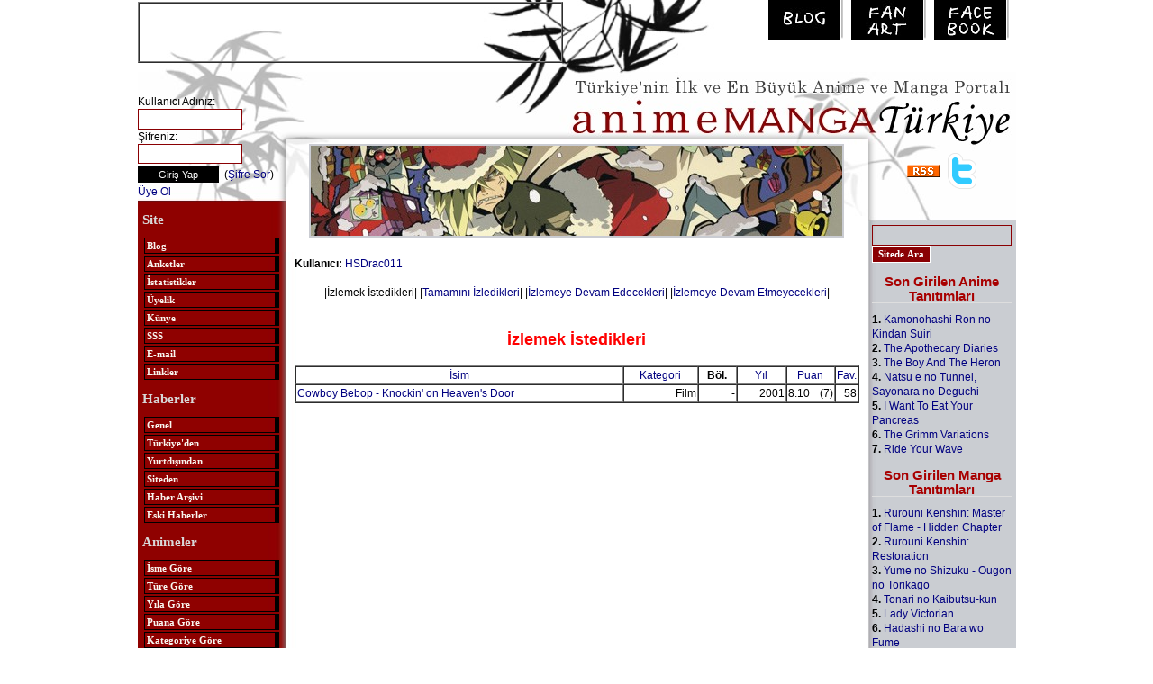

--- FILE ---
content_type: text/html; charset=windows-1254
request_url: https://www.anime.gen.tr/favori.php?user=17441&tur=1&type=4
body_size: 4264
content:
<!DOCTYPE html>
<HTML lang="tr"><HEAD>


<!-- Google tag (gtag.js) -->
<script async src="https://www.googletagmanager.com/gtag/js?id=G-FE4DK324KW"></script>
<script>
  window.dataLayer = window.dataLayer || [];
  function gtag(){dataLayer.push(arguments);}
  gtag('js', new Date());

  gtag('config', 'G-FE4DK324KW');
</script>


<META http-equiv=Content-Type content="text/html; charset=windows-1254">

<TITLE>Anime Manga Türkiye </TITLE>

 
    
   


<LINK href="diz/agtr.css" rel=stylesheet>

<link rel="alternate" type="application/rss+xml" title="Anime.GEN.TR Genel" href="http://www.anime.gen.tr/rss/genel.xml" />
<link rel="alternate" type="application/rss+xml" title="Anime.GEN.TR Haberler" href="http://www.anime.gen.tr/rss/haber.xml" />
<link rel="alternate" type="application/rss+xml" title="Anime.GEN.TR Anime Tanıtımları" href="http://www.anime.gen.tr/rss/animetanitim.xml" />
<link rel="alternate" type="application/rss+xml" title="Anime.GEN.TR Manga Tanıtımları" href="http://www.anime.gen.tr/rss/mangatanitim.xml" />
<link rel="alternate" type="application/rss+xml" title="Anime.GEN.TR Anime Yorumları" href="http://www.anime.gen.tr/rss/animeyorum.xml" />
<link rel="alternate" type="application/rss+xml" title="Anime.GEN.TR Manga Yorumları" href="http://www.anime.gen.tr/rss/mangayorum.xml" />

<script type="text/javascript">var addthis_config = {
		"data_track_clickback":true,
		ui_language: "tr"
			};</script>
			

 <SCRIPT LANGUAGE="JavaScript">

<!-- Begin
function trans(forma){

var URL=eval("document." + forma + ".sayfano.options[document." + forma + ".sayfano.selectedIndex].value")

window.location.href = URL;
}

function MM_jumpMenu(targ,selObj,restore){ //v3.0
 eval(targ+".location='"+selObj.options[selObj.selectedIndex].value+"'");
 if (restore) selObj.selectedIndex=0;
}

// End -->
</SCRIPT>
<script src="diz/dw_event.js" type="text/javascript"></script>
<script src="diz/dw_rotator.js" type="text/javascript"></script>
<script type="text/javascript">
var rotator1 = {
    path:   'diz/',
    id:   'r1',
    speed:  2000, // default 4500
    images: ["002.jpg", "003.jpg", "004.jpg", "005.jpg","006.jpg","001.jpg"],
    bTrans: true // ie win filter
}
function initRotator() {
    dw_Rotator.setup(rotator1);
}
dw_Event.add( window, 'load', initRotator);
</script>


<script language="JavaScript1.2" src="diz/msg.js"></script>
</HEAD>

 
<body scroll=auto>

<center>
<table width=975 cellpadding=0 cellspacing=0 border=0>

<tr>
<td valign=top width=975 height=80 background=diz/agt1.jpg>
<table width=970 height=65px cellpadding=0 cellspacing=0 border=0><tr>

<td valign=top width=475 height=65 style="padding-top:2px;">
<!--REKLAM Basla-->
<table cellpadding=0 cellspacing=0 border=1px><tr><td valign=top width=468 height=60><CENTER>
<script async src="https://pagead2.googlesyndication.com/pagead/js/adsbygoogle.js?client=ca-pub-7735503837606515"
     crossorigin="anonymous"></script>
<!-- 468x60, created 6/1/08 -->
<ins class="adsbygoogle"
     style="display:inline-block;width:468px;height:60px"
     data-ad-client="ca-pub-7735503837606515"
     data-ad-slot="2067888480"></ins>
<script>
     (adsbygoogle = window.adsbygoogle || []).push({});
</script>
</CENTER></td></tr></table>
<!--REKLAM Bit-->

</td><td valign=top>
<div align=right>
<a href="blog"><img src="diz/agtb.jpg" hspace=3 vspace=0 border=0></a>
<a href="http://animegentrfanart.deviantart.com"><img src="diz/agtfa.jpg" hspace=3 vspace=0 border=0></a>
<a href="https://www.facebook.com/groups/animegentr/"><img src="diz/agtfb.jpg" hspace=3 vspace=0 border=0></a>
</div>
</td></tr></table>
</td></tr><tr>
<td valign=top width=975 background=diz/agt0.jpg>
<table width=975 cellpadding=0 cellspacing=0 border=0><tr>
<td valign=top width=164 style="background-image:url(diz/agt2.jpg);background-repeat:no-repeat;padding-top:25px;">
     <form name="login_form" action="loginsite.php" method="post">
    
Kullanıcı Adınız: <br><input style="height:18px;width:110px;color:#000000;font-size:11px;font-family:verdana;background:#ffffff;border:1PT SOLID #8a0003;" name="user" maxlength="30" type="text">
<br>Şifreniz: <br><input style="height:18px;width:110px;color:#000000;font-size:11px;font-family:arial;background:#ffffff;border:1PT SOLID #8a0003;" name="passwd" maxlength="30" type="password">
<br><input name="submit" value="Giriş Yap" type="submit" style="height:18px;width:90px;color:#fff;font-size:11px;font-family:arial;background:#000000;border:0;margin-top:3px;margin-bottom:2px;"> 
&nbsp;(<a style="color:8a0003" href="sendpassword.php">Şifre Sor</a>)
<br><a style="color:8a0003" href="bb_register.php?mode=register">Üye Ol</a>
  <INPUT TYPE="HIDDEN" NAME="yer" VALUE="2">
 </form>


<center>
<TABLE cellSpacing=2 cellPadding=0 width=158 border=0>
 <TBODY>
 <TR>
 <TD width="158" style="color:#eee">
<h2>Site</h2>
<p>  <A class=m href="blog">Blog</A>
 <A class=m href="yaziliste.php?kategori=55">Anketler</A>
 <A class=m href="istatistik.php">İstatistikler</A>
 <A class=m href="bb_memberlist.php">Üyelik</A>
 <A class=m href="yazi.php?id=185">Künye</A>
 <A class=m href="yazi.php?id=61">SSS</A>
 <A class=m href="mailto:animegentr@gmail.com">E-mail</A>
 <A class=m href="yaziliste.php?kategori=60">Linkler</A>
<h2>Haberler</h2>
 <a class="m" href="http://www.anime.gen.tr">Genel</a>
 <a class="m" href="http://www.anime.gen.tr/?kategori=Turkiye">Türkiye'den</A>
 <a class="m" href="http://www.anime.gen.tr/?kategori=Dunya">Yurtdışından</A>
 <a class="m" href="http://www.anime.gen.tr/?kategori=Site">Siteden</A>
 <a class="m" href="haberlereski.php?">Haber Arşivi</A>
 <a class="m" href="yazi.php?id=128">Eski Haberler</A>

<h2> Animeler</h2>
 <a class="m" href="animeliste.php">İsme Göre</A>
 <a class="m" href="animeliste.php?siralama=tur">Türe Göre</A>
 <a class="m" href="animeliste.php?siralama=yil">Yıla Göre</A>
 <a class="m" href="siralama.php">Puana Göre</A>
 <a class="m" href="animeliste.php?siralama=kategori">Kategoriye Göre</A>
 <a class="m" href="animeliste.php?siralama=yeni">Yeni Yayımlanacaklar</A>
<h2> Mangalar</h2>
 <a class="m" href="mangaliste.php">İsme Göre</A>
 <a class="m" href="mangaliste.php?siralama=tur">Türe Göre</A>
 <a class="m" href="mangaliste.php?siralama=yil">Yıla Göre</A>
 <a class="m" href="mangasiralama.php">Puana Göre</A>
 <a class="m" href="mangaliste.php?siralama=yeni">Yeni Yayımlanacaklar</A>
<h2>Yazılar</h2>
 <a class="m" href="yaziliste.php?kategori=30">İncelemeler</A>
 <a class="m" href="yaziliste.php?kategori=10">Röportajlar</A>
 <a class="m" href="yaziliste.php?kategori=20">Detaylı Tanıtımlar</A>
 <a class="m" href="yaziliste.php?kategori=80">Kitap İncelemeleri</A>
 <a class="m" href="yaziliste.php?kategori=70">Etkinlikler</A>
 <a class="m" href="yaziliste.php?kategori=90">Yazışmalar</A>
 <a class="m" href="yaziliste.php?kategori=50">Diğer</A>
<h2> Çizim</h2>
 <a class="m" href="yaziliste.php?kategori=120">Julie Dillon'ın Dersleri</A>
 <a class="m" href="yaziliste.php?kategori=100">Patrick Shettlesworth 'ın Dersleri</A>

<p> <A class=m href="kisiliste.php">Kişiler</A>
<A class=m href="sirketliste.php">Şirketler</A>
</td></tr></table>
</center>
<p><center><a href="http://www.sailormoon.gen.tr"><img src="diz/sostr.jpg" border=0 hspace=0 vspace=0></a></center>

<p><center><!--REKLAM YERİ başlangıç-->
<!--REKLAM YERİ bitiş--></center>

&nbsp;
</td><td valign=top width=647 style="background-image:url(diz/agt3.jpg);background-repeat:no-repeat;padding-top:80px;">
<center><img id="r1" src="diz/001.jpg" style="border:2px solid #CACCD2"></center>

<br>
<TABLE WIDTH="627" BORDER="0" CELLPADDING="0" CELLSPACING="1" align="center"><TR>
<TD valign=top>

 







 <b>Kullanıcı:</b> <a href="bb_profile.php?mode=view&user=17441">HSDrac011</a><BR><BR>
 <center> |İzlemek İstedikleri|  |<a href="?type=4&user=17441&tur=1&durum=2">Tamamını İzledikleri</a>|  |<a href="?type=4&user=17441&tur=1&durum=3">İzlemeye Devam Edecekleri</a>|  |<a href="?type=4&user=17441&tur=1&durum=4">İzlemeye Devam Etmeyecekleri</a>| </center><br> <center><p style="font: bold 18px arial;color: #FF0000">İzlemek İstedikleri</p></center>
 <TABLE BORDER="1" CELLPADDING="1" CELLSPACING="0" ALIGN="CENTER" width="627" > <TR><TD width="360"><center><b><a href="?type=4&user=17441&tur=1&durum=1&cesit=1&yon=1&basla=0">İsim</a></b></center></td>
  <TD align="right"><center><b><a href="?type=4&user=17441&tur=1&durum=1&cesit=2&yon=2&basla=0">Kategori</a></b></center></td>

 
 <TD align="right"><center><b>Böl.</b></center></td>
 <TD align="right"><center><b><a href="?type=4&user=17441&tur=1&durum=1&cesit=3&yon=2&basla=0">Yıl</a></b></center></td>
 <TD width="50"><center><b><a href="?type=4&user=17441&tur=1&durum=1&cesit=4&yon=2&basla=0">Puan</a></b></center></td>
 <TD width="5"><center><b><a href="?type=4&user=17441&tur=1&durum=1&cesit=5&yon=2&basla=0">Fav.</a></b></center></td>

 </tr>
 <TR><TD><a href="animetanitim.php?id=388">Cowboy Bebop - Knockin' on Heaven's Door</a></td><TD align="right">Film</td><TD  align="right">-</td><TD  align="right">2001</td><TD align="right"><table border=0 cellpadding=0 cellspacing=0><TR><TD>8.10</td><TD align="right" width=27>(7)</td></tr></table></td ><TD  align="right">58</td></tr></table> 



</td></tr></table>
</td>
<td valign=top width=164 style="background-image:url(diz/agt4.jpg);background-repeat:no-repeat;padding-top:90px;">
<center>
<table cellpadding=0 cellspacing=0 border=0 width=150><tr><td valign=top width=150 style="color:#000">
<div style="text-align:center"><a href="http://www.anime.gen.tr/yazi.php?id=142"><img  style="vertical-align:middle" src="diz/rss.gif" border=0 width=36 height=14></a>&nbsp;&nbsp;&nbsp;<a href="http://twitter.com/animegentr"><img style="vertical-align:middle" src="diz/t_logo.png" border=0 width=32 height=40></a></div>
<p>&nbsp;<p>
<form name="login_form" action="ara.php?" method="post">
<input style="height:18px;width:150px;color:#000000;background-color:transparent;padding:1px;font-size:11px;font-family:arial;border:1PT SOLID #8a0003;" name="aranacak" maxlength="30" type="text">
<input name="subm" value="Sitede Ara" type="submit" style="height:19px;color:#ffffff;font-size:11px;font-weight:bold;font-family:verdana;background-color:#8a0003;border:1px solid #fff;"> 
 </form>

<p><h1>Son Girilen Anime Tanıtımları</h1>

 <b>1.</b> <a href="animetanitim.php?id=2578" >Kamonohashi Ron no Kindan Suiri</a> <br>
  <b>2.</b> <a href="animetanitim.php?id=2577" >The Apothecary Diaries</a> <br>
  <b>3.</b> <a href="animetanitim.php?id=2566" >The Boy And The Heron</a> <br>
  <b>4.</b> <a href="animetanitim.php?id=2570" >Natsu e no Tunnel, Sayonara no Deguchi</a> <br>
  <b>5.</b> <a href="animetanitim.php?id=2567" >I Want To Eat Your Pancreas</a> <br>
  <b>6.</b> <a href="animetanitim.php?id=2576" >The Grimm Variations</a> <br>
  <b>7.</b> <a href="animetanitim.php?id=2569" >Ride Your Wave</a> <br>
 
<p><h1>Son Girilen Manga Tanıtımları</h1>
 <b>1.</b> <a href="mangatanitim.php?id=949" >Rurouni Kenshin: Master of Flame - Hidden Chapter</a> <br>
  <b>2.</b> <a href="mangatanitim.php?id=951" >Rurouni Kenshin: Restoration</a> <br>
  <b>3.</b> <a href="mangatanitim.php?id=950" >Yume no Shizuku - Ougon no Torikago</a> <br>
  <b>4.</b> <a href="mangatanitim.php?id=948" >Tonari no Kaibutsu-kun</a> <br>
  <b>5.</b> <a href="mangatanitim.php?id=947" >Lady Victorian</a> <br>
  <b>6.</b> <a href="mangatanitim.php?id=946" >Hadashi no Bara wo Fume</a> <br>
  <b>7.</b> <a href="mangatanitim.php?id=940" >Anne no Aijou</a> <br>
    

<p><h1> En Son Yorum Girilmiş Animeler</h1>
 <b>1.</b> <a href="animetanitim.php?id=2577" >The Apothecary Diaries</a> <br>
  <b>2.</b> <a href="animetanitim.php?id=680" >Koko wa Green Wood</a> <br>
  <b>3.</b> <a href="animetanitim.php?id=1578" >Clannad After Story</a> <br>
  <b>4.</b> <a href="animetanitim.php?id=1732" >Fullmetal Alchemist 2</a> <br>
  <b>5.</b> <a href="animetanitim.php?id=2304" >Steins Gate</a> <br>
  <b>6.</b> <a href="animetanitim.php?id=891" >Death Note</a> <br>
  <b>7.</b> <a href="animetanitim.php?id=1205" >Baccano!</a> <br>
 <p><h1>  En Son Yorum Girilmiş Mangalar</h1>
 <b>1.</b> <a href="mangatanitim.php?id=824" >Steel Ball Run</a> <br>
  <b>2.</b> <a href="mangatanitim.php?id=823" >Stone Ocean</a> <br>
  <b>3.</b> <a href="mangatanitim.php?id=310" >Death Note</a> <br>
  <b>4.</b> <a href="mangatanitim.php?id=824" >Steel Ball Run</a> <br>
  <b>5.</b> <a href="mangatanitim.php?id=322" >Berserk</a> <br>
  <b>6.</b> <a href="mangatanitim.php?id=925" >Kaichou Wa Maid-sama!</a> <br>
  <b>7.</b> <a href="mangatanitim.php?id=795" >NANA</a> <br>
   
<!--REKLAM YERİ başlangıç-->
<table cellpadding=0 cellspacing=0 ><tr><td valign=top width=125 height=125 style="background-color:#fff;border:0px solid #000">
<script async src="https://pagead2.googlesyndication.com/pagead/js/adsbygoogle.js?client=ca-pub-7735503837606515"
     crossorigin="anonymous"></script>
<!-- 125x125, created 11/4/08 -->
<ins class="adsbygoogle"
     style="display:inline-block;width:125px;height:125px"
     data-ad-client="ca-pub-7735503837606515"
     data-ad-slot="3354441648"></ins>
<script>
     (adsbygoogle = window.adsbygoogle || []).push({});
</script>
</td></tr></table>
<!--REKLAM YERİ bitiş-->

</td></tr></table>
</center>
</td>
</tr></table>
</td></tr><tr>
<td valign=top width=975 style="background-image:url(diz/agt5.jpg);background-repeat:no-repeat;padding:5px;">
<p>&nbsp;
<p><div align=center>Copyright © 2000 - 2025 Anime.GEN.TR</div>
<p><center>





<!--REKLAM YERİ başlangıç-->
<table cellpadding=0 cellspacing=0  border=1px><tr><td valign=top width=728 height=90 bgcolor=#ffffff><CENTER>
<script async src="https://pagead2.googlesyndication.com/pagead/js/adsbygoogle.js?client=ca-pub-7735503837606515"
     crossorigin="anonymous"></script>
<!-- 728x90, created 11/4/08 -->
<ins class="adsbygoogle"
     style="display:inline-block;width:728px;height:90px"
     data-ad-client="ca-pub-7735503837606515"
     data-ad-slot="8506223713"></ins>
<script>
     (adsbygoogle = window.adsbygoogle || []).push({});
</script>

                              </center>
                           </td>
                        </tr>
                     </table>
                     <!--REKLAM YERİ bitiş-->
                  </center>
               </td>
            </tr>
         </table>
      </center>


 
 

</body></html>










--- FILE ---
content_type: text/html; charset=utf-8
request_url: https://www.google.com/recaptcha/api2/aframe
body_size: 263
content:
<!DOCTYPE HTML><html><head><meta http-equiv="content-type" content="text/html; charset=UTF-8"></head><body><script nonce="cy6uui-FhmHoypftnJGZwg">/** Anti-fraud and anti-abuse applications only. See google.com/recaptcha */ try{var clients={'sodar':'https://pagead2.googlesyndication.com/pagead/sodar?'};window.addEventListener("message",function(a){try{if(a.source===window.parent){var b=JSON.parse(a.data);var c=clients[b['id']];if(c){var d=document.createElement('img');d.src=c+b['params']+'&rc='+(localStorage.getItem("rc::a")?sessionStorage.getItem("rc::b"):"");window.document.body.appendChild(d);sessionStorage.setItem("rc::e",parseInt(sessionStorage.getItem("rc::e")||0)+1);localStorage.setItem("rc::h",'1765680166396');}}}catch(b){}});window.parent.postMessage("_grecaptcha_ready", "*");}catch(b){}</script></body></html>

--- FILE ---
content_type: text/css
request_url: https://www.anime.gen.tr/diz/agtr.css
body_size: 1061
content:
A:link {
	FONT-WEIGHT: normal; COLOR: #000080; TEXT-DECORATION: none
}
A:visited {
	FONT-WEIGHT: normal; COLOR: #808080; TEXT-DECORATION: none
}
A:hover {
	FONT-WEIGHT: normal; COLOR: #080000; TEXT-DECORATION: none
}
A.m:link {
	BORDER-RIGHT: #000 5px solid; PADDING-RIGHT: 0px; BORDER-TOP: #000 1px solid; DISPLAY: block; PADDING-LEFT: 2px; FONT-WEIGHT: bold; FONT-SIZE: 11px; PADDING-BOTTOM: 0px; MARGIN: 2px; BORDER-LEFT: #000 1px solid; COLOR: #f9f7f0; PADDING-TOP: 0px; BORDER-BOTTOM: #000 1px solid; FONT-FAMILY: verdana; TEXT-ALIGN: left
}
A.m:visited {
	BORDER-RIGHT: #000 5px solid; PADDING-RIGHT: 0px; BORDER-TOP: #000 1px solid; DISPLAY: block; PADDING-LEFT: 2px; FONT-WEIGHT: bold; FONT-SIZE: 11px; PADDING-BOTTOM: 0px; MARGIN: 2px; BORDER-LEFT: #000 1px solid; COLOR: #f9f7f0; PADDING-TOP: 0px; BORDER-BOTTOM: #000 1px solid; FONT-FAMILY: verdana; TEXT-ALIGN: left
}
A.m:hover {
	BORDER-RIGHT: #d8d8d8 5px solid; PADDING-RIGHT: 0px; BORDER-TOP: #d8d8d8 1px solid; DISPLAY: block; PADDING-LEFT: 2px; FONT-WEIGHT: bold; FONT-SIZE: 11px; PADDING-BOTTOM: 0px; MARGIN: 2px; BORDER-LEFT: #d8d8d8 1px solid; COLOR: #bcbcbc; PADDING-TOP: 0px; BORDER-BOTTOM: #d8d8d8 1px solid; FONT-FAMILY: verdana; BACKGROUND-COLOR: #000000; TEXT-ALIGN: left
}
.tabs {
	BORDER-TOP: #cfd0d8 2px solid; MARGIN-TOP: 0px; Z-INDEX: 3; OVERFLOW: hidden; WIDTH: 100%
}
.tabs UL {
	PADDING-RIGHT: 0px; MARGIN: 0px; FONT: bold 11px Verdana; COLOR: #000; LIST-STYLE-TYPE: none
}
.tabs LI {
	PADDING-RIGHT: 7px; BORDER-TOP: 0px; DISPLAY: inline; PADDING-LEFT: 7px; FLOAT: right; MARGIN-BOTTOM: 10px; PADDING-BOTTOM: 5px; BORDER-LEFT: white 4px solid; COLOR: #000; PADDING-TOP: 5px; BACKGROUND-COLOR: #cfd0d8; TEXT-DECORATION: none
}
TABLE {
	FONT-SIZE: 12px; COLOR: #000000; LINE-HEIGHT: 16px; TEXT-ALIGN: left; font-face: arial
}
BODY {
	SCROLLBAR-FACE-COLOR: #ffffff; 
	FONT-SIZE: 11px; 
	BACKGROUND-ATTACHMENT: fixed; 
	MARGIN: 0px; 
	SCROLLBAR-HIGHLIGHT-COLOR: #000000; 
	SCROLLBAR-SHADOW-COLOR: #000000; 
	COLOR: #000000; 
	SCROLLBAR-3DLIGHT-COLOR: #ffffff; 
	LINE-HEIGHT: 16px; 
	SCROLLBAR-ARROW-COLOR: #000000; 
	SCROLLBAR-TRACK-COLOR: #ffffff; 
	BACKGROUND-REPEAT: no-repeat; 
	FONT-FAMILY: arial; 
	SCROLLBAR-DARKSHADOW-COLOR: #ffffff; 
	SCROLLBAR-BASE-COLOR: #ffffff; 
	TEXT-ALIGN: justify;
background-position:center top;
	background-repeat:no-repeat;


}


H1 {
	PADDING-RIGHT: 1px; PADDING-LEFT: 1px; FONT-SIZE: 15px; PADDING-BOTTOM: 1px; COLOR: #a80000; PADDING-TOP: 1px; BORDER-BOTTOM: #dedede 1px solid; HEIGHT: 30px; TEXT-ALIGN: center
}
H2 {
	FONT-WEIGHT: bold; FONT-SIZE: 15px; COLOR: #d8d8d8; FONT-FAMILY: verdana
}
H3 {
	FONT-WEIGHT: normal; FONT-SIZE: 20px; MARGIN-BOTTOM: 0px; COLOR: #ae0000; FONT-FAMILY: century gothic
}
H4 {
	FONT-WEIGHT: normal; FONT-SIZE: 14px; COLOR: #303030; FONT-FAMILY: century gothic
}
H5 {
	PADDING-RIGHT: 2px; BORDER-TOP: #252525 1px solid; PADDING-LEFT: 2px; PADDING-BOTTOM: 2px; MARGIN: 0px; FONT: 12px arial; COLOR: #535353; PADDING-TOP: 2px; TEXT-ALIGN: right
}

li  {
list-style-position: inside
    }


.genel { position:relative; overflow:hidden; }

.ust {width:975px;  margin:0px auto;  no-repeat; position:relative;}
.ust .orta {width:975px; padding:0px 0px 0px 0px;  position:relative; float:left; background-color:white;}



#sol_kolon {width:100%; position:absolute; left:-100%; top:0px; z-index:10000;}
#sol_kolon a {width:100%; height:10000px; text-indent:-9999px; display:block;}
#sag_kolon {width:100%; position:absolute; right:-100%; top:0px; z-index:10000;}
#sag_kolon a {width:100%; height:10000px; text-indent:-9999px; display:block;}

--- FILE ---
content_type: application/javascript
request_url: https://www.anime.gen.tr/diz/msg.js
body_size: 825
content:

var osd = "   "
osd +="Anime Manga Türkiye ... anime.gen.tr  ";
osd +="  ";
osd +="          ";
var timer;
var msg = "";
function scrollMaster () {
msg = customDateSpring(new Date())
clearTimeout(timer)
msg += " " + showtime() + " " + osd
for (var i= 0; i < 0; i++){
msg = " " + msg;
}
scrollMe()
}
function scrollMe(){
window.status = msg;
msg = msg.substring(0, msg.length) + msg.substring(0,0);
timer = setTimeout("scrollMe()", 50);
}
function showtime (){
var now = new Date();
var hours= now.getHours();
var minutes= now.getMinutes();
var seconds= now.getSeconds();
var months= now.getMonth();
var dates= now.getDate();
var years= now.getYear();
var timeValue = ""
timeValue += ((months >9) ? "" : " ")
timeValue += ((dates >9) ? "" : " ")
timeValue = ( months +1)

timeValue +="/"+ dates
timeValue +="/"+  years
var ap=""
if (hours == 12) {
ap = ""
}
if (hours == 0) {
hours = 12
}
if(hours >= 13){
hours -= 12;
ap="P.M."
}
var timeValue2 = " " + hours
timeValue2 += ((minutes < 10) ? ":0":":") + minutes + "  |  " + ap
return timeValue2;
}
function MakeArray(n) {
this.length = n
return this
}
monthNames = new MakeArray(12)
monthNames[1] = "Ocak"
monthNames[2] = "Şubat"
monthNames[3] = "Mart"
monthNames[4] = "Nisan"
monthNames[5] = "Mayıs"
monthNames[6] = "Haziran"
monthNames[7] = "Temmuz"
monthNames[8] = "Ağustos"
monthNames[9] = "Eylül"
monthNames[10] = "Ekim"
monthNames[11] = "Kasım"
monthNames[12] = "Aralık"
daysNames = new MakeArray(7)
daysNames[1] = "Pazar"
daysNames[2] = "Pazartesi"
daysNames[3] = "Salı"
daysNames[4] = "Çarşamba"
daysNames[5] = "Perşembe"
daysNames[6] = "Cuma"
daysNames[7] = "Cumartesi"
function customDateSpring(oneDate) {
var theDay = daysNames[oneDate.getDay() +1]
var theDate =oneDate.getDate()
var theMonth = monthNames[oneDate.getMonth() +1]
var dayth=""
if ((theDate == 1) || (theDate == 21) || (theDate == 31)) {
dayth="";
}
if ((theDate == 2) || (theDate ==22)) {
dayth="";
}
if ((theDate== 3) || (theDate  == 23)) {
dayth="";
}
return "......." + theDate + " " + theMonth + " , " + theDay +  " | "
}
scrollMaster();
